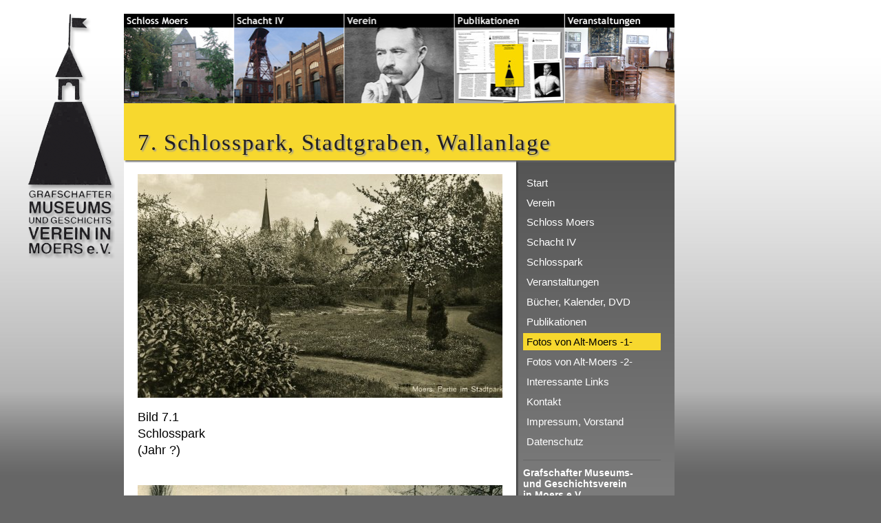

--- FILE ---
content_type: text/html; charset=utf-8
request_url: https://www.gmgv-moers.de/fotos-von-alt-moers-1-/7-schlosspark-stadtgraben-wallanlage/?goback=77
body_size: 2748
content:
<html>
<head>
<title>7. Schlosspark, Stadtgraben, Wallanlage / GMGV-Moers – Grafschafter Museums- und Geschichtsverein</title>
<meta name="description" content="">
<meta name="robots" content="index, follow">
<link rel="alternate" hreflang="" href="https://www.gmgv-moers.de/fotos-von-alt-moers-1-/7-schlosspark-stadtgraben-wallanlage/" />
<link rel="canonical" href="https://www.gmgv-moers.de/fotos-von-alt-moers-1-/7-schlosspark-stadtgraben-wallanlage/" />
<link href="/lib/css/module.css" rel="stylesheet" type="text/css"/>
<link rel="stylesheet" type="text/css" href="/assets/js/fancybox/jquery.fancybox-1.3.1.css" media="screen" />
<link href="/lib/css/default.css" rel="stylesheet" type="text/css" media="screen"/>
<link href="/lib/css/print.css" rel="stylesheet" type="text/css" media="print"/>
<link rel="stylesheet" href="/assets/addons/plyr/vendor/plyr/dist/plyr.css">
<meta http-equiv="Content-Type" content="text/html; charset=utf-8"/>
<meta http-equiv="Content-Language" content="DE"/>
<meta name="content-language" content="de"/>
</head>
<body>
<div id="main">
<div id="left"><div id="leftx"><a href="/"><img src="/lib/gmgv_media/Bilder/gmgv_logo.png" width="180" height="359" /></a></div><br/></div><div id="kopf" class="logo"><img src="/lib/gmgv_media/Bilder/gmgv_kopf_start.jpg" width="800" height="130" border="0" usemap="#Map" />
  <map name="Map" id="Map">
    <area shape="rect" coords="480,2,636,129" href="https://www.gmgv-moers.de/publikationen/" alt="Publikationen" />
    <area shape="rect" coords="322,1,480,126" href="https://www.gmgv-moers.de/verein/" alt="Verein" />
    <area shape="rect" coords="645,1,794,127" href="https://www.gmgv-moers.de/veranstaltungen/" alt="Veranstaltungen" />
    <area shape="rect" coords="163,3,318,127" href="https://www.gmgv-moers.de/schacht-iv/" alt="Schacht IV" />
    <area shape="rect" coords="1,5,157,127" href="https://www.gmgv-moers.de/schloss-moers/" alt="Schloss Moers" />
  </map>
</div>

<div id="menu">     
    <h1 class="animated fadeInDown">7. Schlosspark, Stadtgraben, Wallanlage</h1></div>
<div id="content_main">
  
<div id="content">
   

<div class="textcontainer kblock textblock0 ">


<div class="clear"></div>
<div class="pic_komplett pnormal  dopic-wrapper nein "><a   rel="highslide" data-flare-scale="fitmax" data-target="flare"  title=""  data-ktitle=""  href="/media/dopic_big/file0031.jpg"><img src="/media/dopic/file0031.jpg" alt="" class="dopic" title=""/><span class="gallery-show"><i class="pe-7s-search"></i></span></a></div>


<div id="topic79-855" class="textcontainer " lang="de">



</div>

</div>










<div class="textcontainer kblock textblock0 ">





<div id="topic79-856" class="textcontainer " lang="de">

<p>Bild 7.1<br />Schlosspark<br />(Jahr ?)</p>

</div>

</div>








<div class="trennelement"> </div>

<div class="textcontainer kblock textblock0 ">


<div class="clear"></div>
<div class="pic_komplett pnormal 1 dopic-wrapper nein "><a   rel="highslide" data-flare-scale="fitmax" data-target="flare"  title=""  data-ktitle=""  href="/media/dopic_big/file0032.jpg"><img src="/media/dopic/file0032.jpg" alt="" class="dopic" title=""/><span class="gallery-show"><i class="pe-7s-search"></i></span></a></div>


<div id="topic79-858" class="textcontainer " lang="de">



</div>

</div>










<div class="textcontainer kblock textblock0 ">





<div id="topic79-859" class="textcontainer " lang="de">

<p>Bild&nbsp;7.2<br />Schlosspark / Schleuse<br />(Jahr ?)</p>

</div>

</div>








<div class="trennelement"> </div>

<div class="textcontainer kblock textblock0 ">


<div class="clear"></div>
<div class="pic_komplett pnormal 1 dopic-wrapper nein "><a   rel="highslide" data-flare-scale="fitmax" data-target="flare"  title=""  data-ktitle=""  href="/media/dopic_big/file0057.jpg"><img src="/media/dopic/file0057.jpg" alt="" class="dopic" title=""/><span class="gallery-show"><i class="pe-7s-search"></i></span></a></div>


<div id="topic79-1004" class="textcontainer " lang="de">



</div>

</div>










<div class="textcontainer kblock textblock0 ">





<div id="topic79-1005" class="textcontainer " lang="de">

<p>Bild 7.3<br />Schlosspark, Blick auf das Schloss<br />(Jahr ?)</p>

</div>

</div>








<div class="trennelement"> </div>

<div class="textcontainer kblock textblock0 ">


<div class="clear"></div>
<div class="pic_komplett pnormal 1 dopic-wrapper nein "><a   rel="highslide" data-flare-scale="fitmax" data-target="flare"  title=""  data-ktitle=""  href="/media/dopic_big/file0019.jpg"><img src="/media/dopic/file0019.jpg" alt="" class="dopic" title=""/><span class="gallery-show"><i class="pe-7s-search"></i></span></a></div>


<div id="topic79-1007" class="textcontainer " lang="de">



</div>

</div>










<div class="textcontainer kblock textblock0 ">





<div id="topic79-1008" class="textcontainer " lang="de">

<p>Bild 7.4<br />wie 7.3<br />(Jahr ?)</p>

</div>

</div>








<div class="trennelement"> </div>

<div class="textcontainer kblock textblock0 ">


<div class="clear"></div>
<div class="pic_komplett pnormal 1 dopic-wrapper nein "><a   rel="highslide" data-flare-scale="fitmax" data-target="flare"  title=""  data-ktitle=""  href="/media/dopic_big/file0033.jpg"><img src="/media/dopic/file0033.jpg" alt="" class="dopic" title=""/><span class="gallery-show"><i class="pe-7s-search"></i></span></a></div>


<div id="topic79-861" class="textcontainer " lang="de">



</div>

</div>










<div class="textcontainer kblock textblock0 ">





<div id="topic79-862" class="textcontainer " lang="de">

<p>Bild 7.5<br />Schlosspark, Zugang zum Schlosshof<br />(Jahr ?)</p>

</div>

</div>








<div class="trennelement"> </div>

<div class="textcontainer kblock textblock0 ">


<div class="clear"></div>
<div class="pic_komplett pnormal 1 dopic-wrapper nein "><a   rel="highslide" data-flare-scale="fitmax" data-target="flare"  title=""  data-ktitle=""  href="/media/dopic_big/file0035.jpg"><img src="/media/dopic/file0035.jpg" alt="" class="dopic" title=""/><span class="gallery-show"><i class="pe-7s-search"></i></span></a></div>


<div id="topic79-867" class="textcontainer " lang="de">



</div>

</div>










<div class="textcontainer kblock textblock0 ">





<div id="topic79-868" class="textcontainer " lang="de">

<p>Bild 7.6<br />Schlosspark<br />(Jahr ?)</p>

</div>

</div>








<div class="trennelement"> </div>

<div class="textcontainer kblock textblock0 ">


<div class="clear"></div>
<div class="pic_komplett pnormal 1 dopic-wrapper nein "><a   rel="highslide" data-flare-scale="fitmax" data-target="flare"  title=""  data-ktitle=""  href="/media/dopic_big/file0036.jpg"><img src="/media/dopic/file0036.jpg" alt="" class="dopic" title=""/><span class="gallery-show"><i class="pe-7s-search"></i></span></a></div>


<div id="topic79-870" class="textcontainer " lang="de">



</div>

</div>










<div class="textcontainer kblock textblock0 ">





<div id="topic79-871" class="textcontainer " lang="de">

<p>Bild 7.7<br />Stadtgraben, wie 7.6<br />lt. Poststempel 1915 als Postkarte gelaufen</p>

</div>

</div>








<div class="trennelement"> </div>

<div class="textcontainer kblock textblock0 ">


<div class="clear"></div>
<div class="pic_gross pnormal 1 dopic-wrapper nein "><a   rel="highslide" data-flare-scale="fitmax" data-target="flare"  title=""  data-ktitle=""  href="/media/dopic_big/file0037.jpg"><img src="/media/dopic/file0037.jpg" alt="" class="dopic" title=""/><span class="gallery-show"><i class="pe-7s-search"></i></span></a></div>


<div id="topic79-922" class="textcontainer " lang="de">



</div>

</div>










<div class="textcontainer kblock textblock0 ">





<div id="topic79-947" class="textcontainer " lang="de">

<p>Bild 7.8<br />Schlosspark, Stadtgraben<br />(Jahr ?)</p>

</div>

</div>








<div class="trennelement"> </div>

<div class="textcontainer kblock textblock0 ">


<div class="clear"></div>
<div class="pic_komplett pnormal 1 dopic-wrapper nein "><a   rel="highslide" data-flare-scale="fitmax" data-target="flare"  title=""  data-ktitle=""  href="/media/dopic_big/file0038.jpg"><img src="/media/dopic/file0038.jpg" alt="" class="dopic" title=""/><span class="gallery-show"><i class="pe-7s-search"></i></span></a></div>


<div id="topic79-924" class="textcontainer " lang="de">



</div>

</div>










<div class="textcontainer kblock textblock0 ">





<div id="topic79-948" class="textcontainer " lang="de">

<p>Bild 7.9<br />Schlosspark, Stadtgraben<br />(Jahr ?)</p>

</div>

</div>








<div class="trennelement"> </div>

<div class="textcontainer kblock textblock0 ">


<div class="clear"></div>
<div class="pic_komplett pnormal 1 dopic-wrapper nein "><a   rel="highslide" data-flare-scale="fitmax" data-target="flare"  title=""  data-ktitle=""  href="/media/dopic_big/file0039.jpg"><img src="/media/dopic/file0039.jpg" alt="" class="dopic" title=""/><span class="gallery-show"><i class="pe-7s-search"></i></span></a></div>


<div id="topic79-926" class="textcontainer " lang="de">



</div>

</div>










<div class="textcontainer kblock textblock0 ">





<div id="topic79-949" class="textcontainer " lang="de">

<p>Bild 7.10<br />Schlosspark, Stadtgraben<br />(Jahr ?)</p>

</div>

</div>








<div class="trennelement"> </div>

<div class="textcontainer kblock textblock0 ">


<div class="clear"></div>
<div class="pic_gross pnormal 1 dopic-wrapper nein "><a   rel="highslide" data-flare-scale="fitmax" data-target="flare"  title=""  data-ktitle=""  href="/media/dopic_big/file0040.jpg"><img src="/media/dopic/file0040.jpg" alt="" class="dopic" title=""/><span class="gallery-show"><i class="pe-7s-search"></i></span></a></div>


<div id="topic79-928" class="textcontainer " lang="de">



</div>

</div>










<div class="textcontainer kblock textblock0 ">





<div id="topic79-950" class="textcontainer " lang="de">

<p>Bild 7.11<br />Schlosspark, Stadtgraben<br />an der Schleuse<br />(Jahr ?)</p>

</div>

</div>








<div class="trennelement"> </div>

<div class="textcontainer kblock textblock0 ">


<div class="clear"></div>
<div class="pic_komplett pnormal 1 dopic-wrapper nein "><a   rel="highslide" data-flare-scale="fitmax" data-target="flare"  title=""  data-ktitle=""  href="/media/dopic_big/file0041.jpg"><img src="/media/dopic/file0041.jpg" alt="" class="dopic" title=""/><span class="gallery-show"><i class="pe-7s-search"></i></span></a></div>


<div id="topic79-930" class="textcontainer " lang="de">



</div>

</div>










<div class="textcontainer kblock textblock0 ">





<div id="topic79-951" class="textcontainer " lang="de">

<p>Bild 7.12<br />Schlosspark, Stadtgraben<br />an der Schleuse<br />lt. Poststempel 1915 als Karte gelaufen</p>

</div>

</div>








<div class="trennelement"> </div>

<div class="textcontainer kblock textblock0 ">


<div class="clear"></div>
<div class="pic_komplett pnormal 1 dopic-wrapper nein "><a   rel="highslide" data-flare-scale="fitmax" data-target="flare"  title=""  data-ktitle=""  href="/media/dopic_big/file0042.jpg"><img src="/media/dopic/file0042.jpg" alt="" class="dopic" title=""/><span class="gallery-show"><i class="pe-7s-search"></i></span></a></div>


<div id="topic79-933" class="textcontainer " lang="de">



</div>

</div>










<div class="textcontainer kblock textblock0 ">





<div id="topic79-952" class="textcontainer " lang="de">

<p>Bild 7.13<br />Stadtgraben<br />(Jahr ?)</p>

</div>

</div>








<div class="trennelement"> </div>

<div class="textcontainer kblock textblock0 ">


<div class="clear"></div>
<div class="pic_komplett pnormal 1 dopic-wrapper nein "><a   rel="highslide" data-flare-scale="fitmax" data-target="flare"  title=""  data-ktitle=""  href="/media/dopic_big/file0056.jpg"><img src="/media/dopic/file0056.jpg" alt="" class="dopic" title=""/><span class="gallery-show"><i class="pe-7s-search"></i></span></a></div>


<div id="topic79-1010" class="textcontainer " lang="de">



</div>

</div>










<div class="textcontainer kblock textblock0 ">





<div id="topic79-1011" class="textcontainer " lang="de">

<p>Bild 7.14<br />Stadtgraben<br />(Jahr ?)</p>

</div>

</div>








<div class="trennelement"> </div>

<div class="textcontainer kblock textblock0 ">


<div class="clear"></div>
<div class="pic_komplett pnormal 1 dopic-wrapper nein "><a   rel="highslide" data-flare-scale="fitmax" data-target="flare"  title=""  data-ktitle=""  href="/media/dopic_big/file0018.jpg"><img src="/media/dopic/file0018.jpg" alt="" class="dopic" title=""/><span class="gallery-show"><i class="pe-7s-search"></i></span></a></div>


<div id="topic79-954" class="textcontainer " lang="de">



</div>

</div>










<div class="textcontainer kblock textblock0 ">





<div id="topic79-955" class="textcontainer " lang="de">

<p>Bild 7.15<br />Schlosspark<br />(Jahr ?)</p>

</div>

</div>








<div class="trennelement_b"> </div>

<div class="textcontainer kblock textblock0 ">


<div class="clear"></div>
<div class="pic_komplett pnormal 1 dopic-wrapper nein "><a   rel="highslide" data-flare-scale="fitmax" data-target="flare"  title=""  data-ktitle=""  href="/media/dopic_big/file0043.jpg"><img src="/media/dopic/file0043.jpg" alt="" class="dopic" title=""/><span class="gallery-show"><i class="pe-7s-search"></i></span></a></div>


<div id="topic79-935" class="textcontainer " lang="de">



</div>

</div>










<div class="textcontainer kblock textblock0 ">





<div id="topic79-953" class="textcontainer " lang="de">

<p>Bild 7.16<br />Wallanlage, Stadtgraben<br />(Jahr ?)</p>

</div>

</div>








<div class="trennelement"> </div>

<div class="textcontainer kblock textblock0 ">


<div class="clear"></div>
<div class="pic_gross pnormal 1 dopic-wrapper nein "><a   rel="highslide" data-flare-scale="fitmax" data-target="flare"  title=""  data-ktitle=""  href="/media/dopic_big/ruth8.jpg"><img src="/media/dopic/ruth8.jpg" alt="" class="dopic" title=""/><span class="gallery-show"><i class="pe-7s-search"></i></span></a></div>


<div id="topic79-2399" class="textcontainer " lang="de">



</div>

</div>










<div class="textcontainer kblock textblock0 ">





<div id="topic79-2400" class="textcontainer " lang="de">

<p>Bild 7.17<br />Schlosspark<br />Datum ?&nbsp;</p>

</div>

</div>








<div class="trennelement"> </div>

<div class="textcontainer kblock textblock0 ">


<div class="clear"></div>
<div class="pic_komplett pnormal 1 dopic-wrapper nein "><a   rel="highslide" data-flare-scale="fitmax" data-target="flare"  title=""  data-ktitle=""  href="/media/dopic_big/ruth14_1899stempel.jpg"><img src="/media/dopic/ruth14_1899stempel.jpg" alt="" class="dopic" title=""/><span class="gallery-show"><i class="pe-7s-search"></i></span></a></div>


<div id="topic79-2402" class="textcontainer " lang="de">



</div>

</div>










<div class="textcontainer kblock textblock0 ">





<div id="topic79-2403" class="textcontainer " lang="de">

<p>Bild 7.18<br />Schlosspark <br />Poststempel von 1899&nbsp;</p>

</div>

</div>








<div class="trennelement"> </div>

<div class="textcontainer kblock textblock0 ">


<div class="clear"></div>
<div class="pic_komplett pnormal 1 dopic-wrapper nein "><a   rel="highslide" data-flare-scale="fitmax" data-target="flare"  title=""  data-ktitle=""  href="/media/dopic_big/ruth15_1921geschr.jpg"><img src="/media/dopic/ruth15_1921geschr.jpg" alt="" class="dopic" title=""/><span class="gallery-show"><i class="pe-7s-search"></i></span></a></div>


<div id="topic79-2405" class="textcontainer " lang="de">



</div>

</div>










<div class="textcontainer kblock textblock0 ">





<div id="topic79-2406" class="textcontainer " lang="de">

<p>Bild 7.19<br />Schlosspark&nbsp;<br />geschrieben 1921&nbsp;</p>

</div>

</div>








   
   
   <div class="clear"> </div>
   
           <div class="trennelement_t"></div>
        <div class="newsbt"><a href="https://www.gmgv-moers.de/fotos-von-alt-moers-1-/">&laquo; Zurück zur Übersicht</a> </div> 
      <p>&nbsp; </p>
          <p>
          </p>  
          <p>
                      </p>
          <p>&nbsp;</p>
          <p>&nbsp;</p>
          <p>&nbsp;</p>
          <p>&nbsp; </p>
          <div class="clear"> </div>  
           <p class="small"><a href="/">Start </a>|<a href="https://www.gmgv-moers.de/verein/satzung/">Satzung </a>| <a href="https://www.gmgv-moers.de/verein/aktuelle-themen/" title="Aktuelles">Aktuelles</a> | <a href="https://www.gmgv-moers.de/kontakt/" title="Kontakt">Kontakt</a></p> 
   
   </div>



<div id="sitebar">



<div id="navi">
<ul class="rex-navi1 rex-navi-depth-1 rex-navi-has-14-elements">
<li class="rex-article-1 rex-normal"><a class="" href="https://www.gmgv-moers.de/">Start</a></li>
<li class="rex-article-4 rex-normal"><a class="" href="https://www.gmgv-moers.de/verein/">Verein</a></li>
<li class="rex-article-2 rex-normal"><a class="" href="https://www.gmgv-moers.de/schloss-moers/">Schloss Moers</a></li>
<li class="rex-article-3 rex-normal"><a class="" href="https://www.gmgv-moers.de/schacht-iv/">Schacht IV</a></li>
<li class="rex-article-176 rex-normal"><a class="" href="https://www.gmgv-moers.de/schlosspark/">Schlosspark</a></li>
<li class="rex-article-6 rex-normal"><a class="" href="https://www.gmgv-moers.de/veranstaltungen/">Veranstaltungen</a></li>
<li class="rex-article-550 rex-normal"><a class="" href="https://www.gmgv-moers.de/buecher-kalender-dvd/">Bücher, Kalender, DVD</a></li>
<li class="rex-article-5 rex-normal"><a class="" href="https://www.gmgv-moers.de/publikationen/">Publikationen</a></li>
<li class="rex-article-77 rex-current"><a class="rex-current" href="https://www.gmgv-moers.de/fotos-von-alt-moers-1-/">Fotos von Alt-Moers -1-</a>
</li>
<li class="rex-article-94 rex-normal"><a class="" href="https://www.gmgv-moers.de/fotos-von-alt-moers-2-/">Fotos von Alt-Moers -2-</a></li>
<li class="rex-article-68 rex-normal"><a class="" href="https://www.gmgv-moers.de/interessante-links/">Interessante Links</a></li>
<li class="rex-article-8 rex-normal"><a class="" href="https://www.gmgv-moers.de/kontakt/">Kontakt</a></li>
<li class="rex-article-504 rex-normal"><a class="" href="https://www.gmgv-moers.de/impressum-vorstand/">Impressum, Vorstand</a></li>
<li class="rex-article-505 rex-normal"><a class="" href="https://www.gmgv-moers.de/datenschutz/">Datenschutz</a></li>
</ul>
</div>
               
               <p><strong>Grafschafter Museums-&nbsp;</strong><br><strong>und Geschichtsverein&nbsp;</strong><br><strong>in Moers e.V.</strong></p><p>Kastell 9<br>47441 Moers</p><p>Tel. 02841-881510<br><a href="mailto:info@gmgv-moers.de">info@gmgv-moers.de</a></p>
               
               
<br />
</div> 
    
    


<div class="clear"> </div>
</div> 
<div class="clear"> </div>
</div>

<div class="trennelement_b"> </div>
<script type="text/javascript" src="/assets/js/jquery/jquery_klxm_1_4_.js"></script>
<script type="text/javascript" src="/assets/js/fancybox/jquery.fancybox-1.3.1.js"></script>
<script type="text/javascript" src="/lib/extra.js"></script>
<script src="/assets/addons/plyr/vendor/plyr/dist/plyr.min.js"></script>
<script src="/assets/addons/plyr/plyr_init.js"></script>
<!-- Matomo -->
<script type="text/javascript">
  var _paq = window._paq || [];
  /* tracker methods like "setCustomDimension" should be called before "trackPageView" */
  _paq.push(["setDocumentTitle", document.domain + "/" + document.title]);
  _paq.push(["setDomains", ["*.gmgv-moers.de","*.grafschaftermuseumsverein.de"]]);
  _paq.push(["setDoNotTrack", true]);
  _paq.push(['trackPageView']);
  _paq.push(['enableLinkTracking']);
  (function() {
    var u="https://piwik.klxm.de/piwik/";
    _paq.push(['setTrackerUrl', u+'piwik.php']);
    _paq.push(['setSiteId', '63']);
    var d=document, g=d.createElement('script'), s=d.getElementsByTagName('script')[0];
    g.type='text/javascript'; g.async=true; g.defer=true; g.src=u+'piwik.js'; s.parentNode.insertBefore(g,s);
  })();
</script>
<!-- End Matomo Code -->

    
</body>
</html>

--- FILE ---
content_type: text/css
request_url: https://www.gmgv-moers.de/lib/css/module.css
body_size: 4207
content:
.section {
	display: inline;
}


/* Formular Definition */


/* Div das das Formular umschließt */
.formgen {
	font-size: 1em;
	padding-right: 10px;
	width: 300px;
	}


/* Was passiert wenn auf das Label geklickt wird? */
label,
select,
input[type=checkbox],
input[type=radio],
input[type=button],
input[type=submit]
{
cursor : pointer;

}



.formgen form
{
line-height : 120%;

}


/* 
Wie sehen die einzelnen Blöcke aus? 
Jedes Feld wird von einem DIV umschlossen, das hier definiert werden kann
*/


.formgen .formblock
{
	margin-bottom: 15px;
	margin-top: 10px;
	padding-top: 3px;
	padding-bottom: 3px;
	padding-right: 2px;
	padding-left: 5px;	
	
}
 .forminfo 
{
	margin-bottom: 15px;
	padding-top: 3px;
	padding-bottom: 3px;
	padding-right: 2px;
	padding-left: 5px;
	font-weight: bold;
	color: #000;
	border: 1px solid #900;
	background-color: #FFF;
}

/*
Verhalten von br-Tags
*/
.formgen br
{
clear : both;
}

.formcheck {

}

/* 
--------- FORMULAR-OBJEKTE ------------ 
*/

/* Mehrzeiliges Eingabefeld */
#content .formgen .formtextfield
{
	width: 280px;
	height: 10em;
	background-color: #FFF;
	border: 1px solid #036;
	margin: 0px;
	color: #333;
}

.formgen .formtrenn {
	clear: both;
	height: 25px;
}


/* Textfeld */
.formgen .formtext
{
	width: 280px;
	padding-bottom: 4px;
	font-size: 1em;
	background-color: #FFF;
	color: #000;
	border: 1px solid #036;
}

.formgen input:focus, .formgen input:hover,
.formgen select:focus, .formgen select:hover, 
.formgen textarea:focus, .formgen textarea:hover {
	background-color: #eeeeee;
	color: #333;	
	
}



/* Label */
.formgen label {
	
	clear: both;
	
	display: block;
	
}
.formgen fieldset {
	background-color: #555252;
	border-top-style: none;
	border-right-style: none;
	border-bottom-style: none;
	border-left-style: none;
	padding-top: 1em;
	margin-bottom: 5px;
	margin-bottom: 1em;
}


/* Aussehen der Select-Ausgabe */
.formgen .formselect
{
	width: 200px;
	margin-left: 0px;
}


/* Sende-Button */
.formgen .formsubmit
{
	float: right;
	
}

.formleft
{
	float: left;
}
.formright
{
	float: right;
	margin-right: 4em;
}


/* Fieldsetbeschriftung */
legend {
	
}

.formgen .checkspan {
	display: block;
}

.formgen .checkspan label {
	display: inline;
}


/* -------------- AUSGABEN / Fehlermeldungen --------*/


/* Markierung der Labels bei Fehler */
.formgen .formerror {
	color: #900;
	
}

.formgen .formcaptcha
{
	border: 2px solid #990000;
	vertical-align: top;
	float: left;
	margin-right: 10px;
}

/*//////////////////////////////////////////////////////////////////////////////*
/* Ende der Formulardefinition */




/* Teaser */

.teaser {
	background-color: #eeeeee;
	width: 360px;
	border-top-width: 4px;
	border-top-style: solid;
	border-top-color: #FFFFFF;
	border-right-color: #FFFFFF;
	border-bottom-color: #FFFFFF;
	border-left-color: #FFFFFF;
}

/* Download anbieten */

.downloads
{
	margin-bottom: 15px;
	display: block;
	clear: both;
	margin-top: 5px;
	padding-top: 10px;
	
	font-size: 1em;
	line-height: 1.433em;
}

.dl_title {
	color:#666666;
	padding-top:3px;
	padding-bottom:3px;
	padding-right:24px;
	margin:0px;
	line-height: 18px;
	
	}

.dl_content {
	
	font-style:italic;
	text-decoration:none;
	padding-top:3px;
	padding-right:24px;
	padding-bottom:3px;
	border-bottom-width: 1px;
	border-bottom-style: dashed;
	border-bottom-color: #C1BBB0;
	margin:0px;
	line-height: 18px;
	
	
	}

.list_content {
	display: block;
	border-bottom-width: 1px;
	border-bottom-style: solid;
	border-bottom-color: #CCCCCC;
	margin-bottom: 10px;
	padding-bottom: 5px;	
}


.list_contentNEU{
	display: block;
	margin-bottom: 10px;
	background-color: #eeeeee;
	border: 1px solid #999;
	
	padding: 5px;
}






.list_content a img {
	border-top-width: 0px;
	border-right-width: 0px;
	border-bottom-width: 0px;
	border-left-width: 0px;
	border-top-style: none;
	border-right-style: none;
	border-bottom-style: none;
	border-left-style: none;
	margin-bottom: 20px;	
}
.list_content3 a img {
	border-top-width: 0px;
	border-right-width: 0px;
	border-bottom-width: 0px;
	border-left-width: 0px;
	border-top-style: none;
	border-right-style: none;
	border-bottom-style: none;
	border-left-style: none;
}





a img {border: none;}
/* KLXM Bild ... Ausrichtung Links-Rechts */ 

.pleft, .pright, .pcenter, .pnormal
{
	border: none;
	font-size: 0.9em;
	line-height: 1.2em;
	
}

.pleft {
	float: left;
	margin-top: 5px;
	margin-right: 15px;
	margin-bottom: 3px;
		
			
}



.pright {
	float: right;
	margin-top: 5px;
	margin-left: 15px;
	margin-bottom: 5px;

border: none;
}
.pnormal {
	margin-bottom: 5px;
	clear: both;
	display: block;
	
}
	
.pcenter {
	margin-bottom: 5px;
	clear: both;
	display: block;
	text-align: center;
	
}

.artikelkopftrenn
{
	display: block;
	clear: both;
	height: 20px;
	border-bottom-width: 1px;
	border-bottom-style: solid;
	border-bottom-color: #000;
	margin-bottom: 20px;
}
	

.pdown_b {
	border: 1px solid #000;	padding: 2px;
	
}

.pdown {
	border: none;
		
}

/* Definition der KLassen mit  Rahmen */

.pleft_b {
	float: left;
	margin-top: 5px;
	margin-right: 15px;
	margin-bottom: 5px;
	border: 1px solid #000;	padding: 2px;
	font-size: 0.9em;
	
}
.pright_b {
	float: right;
	margin-top: 5px;
	margin-left: 15px;
	margin-bottom: 5px;
	border: 1px solid #000;	padding: 2px;
	font-size: 0.9em;
}
.pnormal_b {
	
	margin-bottom: 5px;
	padding: 2px;
	clear: both;
	display: block;
	font-size: 0.9em;
	border: 1px solid #000;	}
	
.pcenter_b{
	margin-bottom: 5px;
	border: none;
	clear: both;
	display: block;
	text-align: center;
font-size: 0.9em;
	
}	
.pcenter_b img{
border: 1px solid #000;	padding: 2px;
}






.magazine-container {}
.magazine-image a, .magazine-image a:hover {
	border: 0;
	background: transparent;
	outline: 0;
}


.normal  .kliste_1 {
	display: block;
	border-bottom-width: 1px;
	border-bottom-style: dashed;
	border-bottom-color: #999999;
	width: 100%;
	margin-bottom: 10px;
	clear: both;
	float: left;
	
}
.normal  .kliste_1 .pleft_b {
	float: right;
	margin-top: 5px;
	margin-left: 5px;
	margin-bottom: 5px;
	vertical-align: text-bottom;
border: 3px solid #FAF9F8;
padding: 2px;
	
}

.normal  .kliste_0 .pleft_b  {
	float: left;
	margin-top: 5px;
	margin-right: 5px;
	margin-bottom: 5px;
	vertical-align: text-bottom;
	border: 3px solid #FAF9F8;
	padding: 2px;
	
}
.normal .kliste_0 {
	display: block;
	border-bottom-width: 1px;
	border-bottom-style: dashed;
	border-bottom-color: #999999;
	width: 100%;
	margin-bottom: 10px;
	clear: both;
	float: left;
}




.start .kliste_1 {
	display: block;
	border-top-width: 1px;
	border-right-width: 1px;
	border-bottom-width: 1px;
	border-left-width: 1px;
	border-top-style: solid;
	border-right-style: solid;
	border-bottom-style: solid;
	border-left-style: solid;
	border-top-color: #79AE84;
	border-right-color: #6F7E73;
	border-bottom-color: #6F7E73;
	border-left-color: #79AE84;
	padding:10px;
	margin-bottom: 10px;
	
	background-image: url(/layout/media/content_top.gif);
	background-repeat: repeat-x;
	background-color: #FFFFFF;
	
}
.start.kliste_1 .pleft_b {
	float: right;
	margin-top: 5px;
	margin-left: 5px;
	margin-bottom: 5px;
	vertical-align: text-bottom;
border: 3px solid #FAF9F8;
padding: 2px;
	
}

.start.kliste_0 .pleft_b  {
	float: left;
	margin-top: 5px;
	margin-right: 5px;
	margin-bottom: 5px;
	vertical-align: text-bottom;
	border: 3px solid #FAF9F8;
	padding: 2px;
	
}
.start .kliste_0 {
	display: block;
	padding:10px;
	border-top-width: 1px;
	border-right-width: 1px;
	border-bottom-width: 1px;
	border-left-width: 1px;
	border-top-style: solid;
	border-right-style: solid;
	border-bottom-style: solid;
	border-left-style: solid;
	border-top-color: #79AE84;
	border-right-color: #6F7E73;
	border-bottom-color: #6F7E73;
	border-left-color: #79AE84;
	margin-bottom: 10px;

	background-image: url(/layout/media/content_top.gif);
	background-repeat: repeat-x;
	background-color: #FFFFFF;
}







.textblock {
	
	
	padding-bottom: 20px;
	clear: both;
	float: left;
	margin-bottom: 10px;
		border-top-width: 1px;
	;
	
}

.textblock_b, .textblock_c, .textblock_d
{
	display: block;
	padding-left: 15px;
	padding: 15px;
	margin-top: 5px;
	background-repeat: repeat-x;
	border: 3px solid #F2D855;
	background-color: #fff;box-sizing: border-box;
}









.textblock_b {
	
	margin-bottom: 2.5em;
	display: block;
	clear: both;
	display: inline-block;
}
#content .textblock_b h3{
	position: relative;
	margin: 0px;
	width: 40%;
	line-height: 1em;
	display: block;
	top: -1.8em;
	left: -1em;
	padding-top: 2px;
	padding-right: 8px;
	padding-bottom: 12px;
	padding-left: 10px;
	font-weight: normal;
}



 #content .startthemen h3 {
	position: relative;
	margin: 0px;
	width: 70%;
	line-height: 1em;
	display: block;
	top: -1.8em;
	left: -1em;
	padding-top: 2px;
	padding-right: 8px;
	padding-bottom: 12px;
	padding-left: 10px;
	font-weight: normal;

 }


.textblock_b:after { 
content: "."; 
display: block; 
height: 0; 
clear: both; 
visibility: hidden; 
} 

/* Hides from IE-mac \*/ 
* html .textblock_b {height: 1%;} 
.textblock_b {display: block;} 
/* End hide from IE-mac */


textblock_c, .textblock_d
{
clear: none;
}


.textblock_c {
	float: right;
	width: 25em;
margin-left: 10px;
	
}
.textblock_d {
	float: left;
	margin-left: 0px;
	width: 25em;
	
}


.trennelement , trennelement_b, trennelement_c, trennelement_d
{

	clear: both;
	display: block;
	margin-bottom: 2px;	
}
.trennelement {height: 20px; clear: both; }

.trennelement_c {height: 60px; clear: both;}
.trennelement_d {height: 80px; clear: both;}
.trennelement_b {height: 40px; clear: both; }




.extern {
	background-image: url(/layout/Bilder/klxm_extern.gif);
	background-repeat: no-repeat;
	background-position: left top;
	padding-left: 19px;	
}


/*
	---------------- Sitemap Styler  --------------------------	 
*/



/* etc. */


.searchresult {
	background-color: #FAF9F8;
	border-bottom-width: 1px;
	border-bottom-style: solid;
	border-bottom-color: #006699;
	margin-bottom: 10px;
	padding: 10px;
}

.searchresulthit {
	background-color: #CCCCCC;

}
.zufalltitel {
	display: block;
	clear: none;
	font-size: 1.2em;
	color: #FFFFFF;
}

.sitebar2
{
	background-color: #E5E6E6;
	padding-top: 10px;
	padding-right: 5px;
	padding-bottom: 10px;
	padding-left: 5px;
	display: block;
	clear: both;
	margin-bottom: 15px;
}

/* 
--------- FORMULAR-OBJEKTE ------------ 
*/



/* Textfeld */

#content textarea
{
	
	background-color: #FFFFFF;
	margin-left: 4px;
	border: 1px solid #CCCCCC;
}




.bookmark ul
{
	display: inline;
	margin: 0px;
	padding: 0px;
	list-style-type: none;
}
.bookmark li
{
	display: inline;
	padding: 0px;
	list-style-type: none;
	margin-top: 0px;
	margin-right: 10px;
	margin-bottom: 0px;
	margin-left: 0px;
}



/* JAOS Lightbox Style-Sheet

Einfaches Style-Sheet zur (X)HTML-validen Darstellung

der Thumbnails, ausgelegt auf eine Thumbnail-Grösse

von 60 x 80 Pixel.

Hoch- bzw. Querformat (ls/pt) wird vom Modul berechnet

und dem jeweiligen div's zugeordnet.

*/



div.jaosg_thumbnail
{
float: left;
margin-top: 5px;
margin-right: 3px;
margin-bottom: 5px;
margin-left: 3px;
padding-top: 2px;
text-align: center;
vertical-align: middle;
}



div.jaosg_thumbnail img{

border: 1px solid;
border-color: #444 #AAA #AAA #444;

}



/*footer schaltet float:left wieder aus */

div#jaosg_footer{

	clear: both;
	padding-top: 1em;

}

.dl_block {
	margin-bottom: 15px;
	
		
}

ft_head {
	float: left;
	margin: 0px;
	padding: 0px;
}
#head .meta {
	width: 18em;
	float: left;
	padding-left: 23em;
	font-family: "Tahoma", sans-serif, serif;
	padding-top: 4px;
	text-align: right;
	font-size: 0.86em;
}
#head .meta a {
	color: #666666;
}

#content .vikapic {
	
	float: left;
	width: 120px;
	margin-right: 1em;
}
#content .vikaleft {
	float: left;
	margin-right: 1em;
	width: 12em;
		
}
#content .vikaright {
	width: 12em;
	float: left;
		
}
#content .vikafree {
	
	clear: both;
}
#inhalt .vikacontent {
	float: left;
	width: 25em;
	font-size: 0.96em;
	
}

#content_2 .vikacontent {
	clear:both;
	
	font-size: 0.96em;
	
}

/*Galerie */

.gpleft {
	float: left;
	margin-top: 5px;
	margin-right: 14px;
	margin-bottom: 14px;
	padding: 1px;
	font-size: 0.7em;
	
}

.gpleft a img {
	filter: Alpha(Opacity=80);
	moz-opacity:0.9;
	opacity: .9;
	
}
.gpleft a:hover img {
	filter: Alpha(Opacity=100);
	moz-opacity:1.0;
	opacity: 1;
}



.gpnormal {
	clear: both;
	display: block;
	
}

.kg {
	clear: left;
}

.kgleft {
	color: #666666;
	text-decoration: none;
	font-size: 0.9em;
	line-height: 1.2em;
	float: left;
	margin-right: 15px;
	margin-bottom: 10px;
}

#text .kgleft a, #text .kgleft a:link, #text .kgleft a:hover, #text .kgleft a:visited{
	color: #666666;
	text-decoration: none;
}

#text .aktivlink {
	font-weight: bold;
}

.highslide-caption {
	font-size: 0.8em;
	color: #666;
	padding-bottom: 6px;
}
 
















/*
 *	jquery.shadow.js v1.0
 *
 *	CSS Styling ist wichtig, genau wie Webstandards und semantische Korrektheit. Viel Spaß!
 *
 *	Mehr hier: http://www.interaktionsdesigner.de
 *
 */
.shadowWrap {
	position:relative;
}
.shadowWrap * {
	position:absolute;
	padding:0;
	margin:0;
}
.shadowBg {
	left:2px;
	top:2px;
}







#breadcrumb li {
	display: inline;
	list-style-type: none;
	padding: 0px;
	margin-top: 0px;
	margin-right: 10px;
	margin-bottom: 0px;
	margin-left: 0px;
}
#breadcrumb ul {
	
	margin: 0px;
	padding: 0px;
}

#content_1 #breadcrumb a{
	text-decoration: none;
	color: #98B8CC;
}

#breadcrumb {
	margin-bottom: 10px;
	color: #98B8CC;
	display: block;
}

.extern {
	background-image: url(/tpl/klxm_extern.gif);
	background-repeat: no-repeat;
	background-position: left top;
	padding-left: 1.2em;	
}

.katnavi a.rex-current {
	font-weight: bold;
}

.katnavi li {
	padding-bottom: 5px;
}





#navi ul
{
	margin: 0px;
	outline: 0;
	list-style-image: none;
	list-style-type: none;
	line-height: 1.1em;
	padding-top: 0px;
	padding-right: 0px;
	padding-bottom: 0px;
	padding-left: 0px;
}
/*Allgemeine Linkfabe im Menu */



.rex-navi1 a {
	padding-left: 0em;
	display: block;
	padding-bottom: 0.3em;
	padding-top: 0.3em;
}

#navi a {
	padding-right: 5px;
	padding-left: 5px;
	text-decoration: none;
	
}


#navi li {
	text-align: left;
}





/*Allgemeine Linkfabe im Menu */


#navi a #menu a:visited{
	color: #666666;
	text-decoration: none;
}










#navi .rex-navi1 li{font-size: 1.1em;}

#navi .rex-navi2 li{
	
	
	font-size: 0.8em;
}
#navi .rex-navi3 li{
	margin-left: 0.8em;
	font-size: 1.0em;
}


#navi .rex-normal a, .navi_thema a{
	color: #ffffff;
}

#navi a.rex-current{
	color: #000000;
	background-color:  #F7D82E;
	
	
}

#navi .rex-navi1 li a.rex-active {
color: #ffffff;	
}



#navi .rex-navi2 a.rex-current{
	color: #000000;
	background-color:  #F7D82E;
	
	
}

#navi .rex-navi2 a{
	color: #ffffff;
	padding-left: 1em;
	/* background-color: #ECECEC; */	
}


.rex-navi1 li
{
	padding-bottom: 0.3em;
}



.newsbt {
	background-color: #F7D82E;
	clear: both;
	float: right;
	border-bottom-width: 2px;
	border-bottom-style: solid;
	border-bottom-color: #333;
	padding-top: 2px;
	padding-right: 5px;
	padding-bottom: 2px;
	padding-left: 5px;
}
#main #content .newsbt a{
	background-color: #F7D82E;
	font-size: 0.9em;
	text-decoration: none;
}
.rexsurf {
	color: #FC3;
	background-color: #333;
	text-align: center;
	height: 30px;
	display: block;
	margin-bottom: 10px;
}
.rexsurf a {
	color: #CCC;
	font-weight: normal;
}


figure.image {
max-width: 100%;
margin-bottom: 1.2em;
}

figure.image img {
max-width: 100%;
height: auto;
}

figure.image.image-style-align-center {
   max-width: 80%;
   margin-left: auto;
   margin-right: auto;
}

figure.image.image-style-align-right,
figure.image.image-style-align-left {
   max-width: 50%;
   margin-bottom: 0.5em;
   margin-top: 0.4em;
}

figure.image.image-style-align-right img,
figure.image.image-style-align-left img {
   max-width: 100%;

}

figure.image figcaption {
   font-size: 0.8em;
   line-height: 1.24em;
   padding-bottom: 0.5em;
}


.image-style-align-left {
   float: left;
   margin-right: 1em;
}
.image-style-align-right {
   float: right;
   margin-left: 1em;
}



/* 
dopic Bilddfinitionen
Stand: 05.12.2012
f�r dopic 5.0  Dezember 2012
*/

/* Standard-Gr��e der Bilder (nicht �ndern) */
.dopic {
	height: auto;
	width: 100%;
}

/* Standard-Anzeige f�r alle Viewports */
.pic_symbol{width: 10%;}
.pic_klein {width: 30%;}
.pic_mittel{width: 50%;}
.pic_gross {width: 65%;}
.pic_komplett {width: 100%; margin-bottom: 20px;}


/* Bilder mit Rahmen */
.pic_border {
	padding: 1px;
	border: 4px solid #eee;
	line-height: 0.9em;
}

/* Bildausrichtung */
.pleft {
	float: left;
	margin-right: 1em;
	margin-bottom: 0.5em;
	
}
.pright {
	float: right;
	margin-left: 1em;
	margin-bottom: 0.5em;
}
.pcenter {
	margin-right: auto;
	margin-bottom: 1em;
	margin-left: auto;
}

.pnormal {
clear:both; 
margin-bottom: 1em;
}

/* Untertitel */

/* allgemeiner Untertitel */
.pcaption {
	font-size: 0.8em;
}

/* 2. Stil  Untertitel */
.pcaption2 {
	display: block;
	margin-bottom: 8px;
	border-bottom-width: 1px;
	border-bottom-style: solid;
	border-bottom-color: #CCC;
	font-size: 0.8em;
}
/* 
dopic Bilddfinitionen
Stand: 05.12.2012
*/ 

--- FILE ---
content_type: text/css
request_url: https://www.gmgv-moers.de/lib/css/print.css
body_size: 125
content:
body {
	width: 21cm;
}
.noprint{
	height: 0px;
	width: 0px;
	position: absolute;
	visibility: hidden;
}
#content_1 {
	display: block;
	width: 14cm;
	float: left;
}
#content_2 {
	width: 5cm;
	float: right;
}
#main{
	margin-right: 1.5cm;
	margin-left: auto;
	font-family: "Trebuchet MS", Arial, Helvetica, sans-serif;
	font-size: 10pt;
}

--- FILE ---
content_type: application/javascript
request_url: https://www.gmgv-moers.de/lib/extra.js
body_size: 265
content:

$(document).ready(function() {

		$("a[rel=highslide]").fancybox({'titlePosition'	: 'over','transitionIn'	: 'elastic',
'showNavArrows':true,
overlayShow:false,
'transitionOut'	: 'elastic','hideOnContentClick':true,
'titlePosition'	: 'inside'
})

		$(".iframe").fancybox({
'width'	: '75%',
'height'	: '75%',
'autoScale'	: false,
overlayShow:false,
'transitionIn'	: 'elastic',
'titlePosition'	: 'outside',
'titleShow'	: true,
'transitionOut'	: 'elastic',
'type'	: 'iframe'
})


$("a[rel=lightbox]").fancybox({
'onComplete' : function(){$("#fancybox-wrap").unbind('mousewheel.fb');},
'width'	: 730,
'height'	: 500,
'autoScale'	: false,
'autoDimensions' : false,
'showNavArrows':false,
overlayShow:false,
'transitionIn'	: 'elastic',
'titlePosition'	: 'outside',
'titleShow'	: true,
'transitionOut'	: 'elastic',
'type'	: 'iframe'
})


$("a[rel=showpopup]").fancybox({
'width'	: '80%',
'height'	: '55%',
'autoScale'	: false,
overlayShow:false,
'transitionIn'	: 'elastic',
'titlePosition'	: 'inside',
'titleShow'	: true,
'transitionOut'	: 'elastic',
'type'	: 'iframe'
})	})	
	